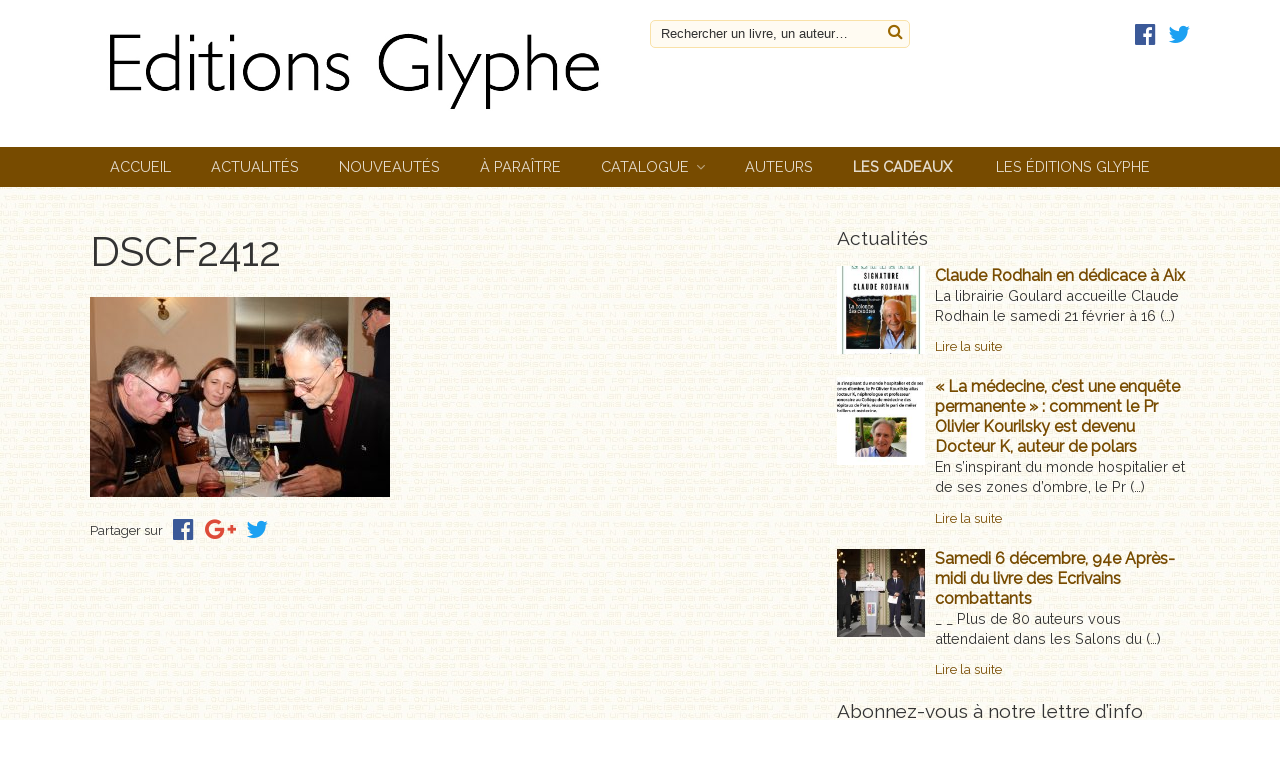

--- FILE ---
content_type: text/html; charset=UTF-8
request_url: https://www.editions-glyphe.com/livre/sept-jours-pour-renaitre/dscf2412/
body_size: 7811
content:
<!DOCTYPE html>
<html lang="fr-FR">
	<head>
		<meta charset="UTF-8">
		<title>DSCF2412 - Éditions Glyphe</title>
		<meta name="viewport" content="width=device-width, initial-scale=1.0, minimum-scale=1.0, maximum-scale=1.0, user-scalable=no">
		<meta http-equiv="X-UA-Compatible" content="IE=edge">
<meta name='robots' content='index, follow, max-image-preview:large, max-snippet:-1, max-video-preview:-1' />
	<style>img:is([sizes="auto" i], [sizes^="auto," i]) { contain-intrinsic-size: 3000px 1500px }</style>
	
	<!-- This site is optimized with the Yoast SEO plugin v26.1.1 - https://yoast.com/wordpress/plugins/seo/ -->
	<link rel="canonical" href="https://www.editions-glyphe.com/livre/sept-jours-pour-renaitre/dscf2412/" />
	<meta property="og:locale" content="fr_FR" />
	<meta property="og:type" content="article" />
	<meta property="og:title" content="DSCF2412 - Éditions Glyphe" />
	<meta property="og:url" content="https://www.editions-glyphe.com/livre/sept-jours-pour-renaitre/dscf2412/" />
	<meta property="og:site_name" content="Éditions Glyphe" />
	<meta property="og:image" content="https://www.editions-glyphe.com/livre/sept-jours-pour-renaitre/dscf2412" />
	<meta property="og:image:width" content="1024" />
	<meta property="og:image:height" content="683" />
	<meta property="og:image:type" content="image/jpeg" />
	<meta name="twitter:card" content="summary_large_image" />
	<script type="application/ld+json" class="yoast-schema-graph">{"@context":"https://schema.org","@graph":[{"@type":"WebPage","@id":"https://www.editions-glyphe.com/livre/sept-jours-pour-renaitre/dscf2412/","url":"https://www.editions-glyphe.com/livre/sept-jours-pour-renaitre/dscf2412/","name":"DSCF2412 - Éditions Glyphe","isPartOf":{"@id":"https://www.editions-glyphe.com/#website"},"primaryImageOfPage":{"@id":"https://www.editions-glyphe.com/livre/sept-jours-pour-renaitre/dscf2412/#primaryimage"},"image":{"@id":"https://www.editions-glyphe.com/livre/sept-jours-pour-renaitre/dscf2412/#primaryimage"},"thumbnailUrl":"https://www.editions-glyphe.com/wp-content/uploads/2019/07/DSCF2412.jpg","datePublished":"2019-12-02T07:48:17+00:00","breadcrumb":{"@id":"https://www.editions-glyphe.com/livre/sept-jours-pour-renaitre/dscf2412/#breadcrumb"},"inLanguage":"fr-FR","potentialAction":[{"@type":"ReadAction","target":["https://www.editions-glyphe.com/livre/sept-jours-pour-renaitre/dscf2412/"]}]},{"@type":"ImageObject","inLanguage":"fr-FR","@id":"https://www.editions-glyphe.com/livre/sept-jours-pour-renaitre/dscf2412/#primaryimage","url":"https://www.editions-glyphe.com/wp-content/uploads/2019/07/DSCF2412.jpg","contentUrl":"https://www.editions-glyphe.com/wp-content/uploads/2019/07/DSCF2412.jpg","width":3490,"height":2327},{"@type":"BreadcrumbList","@id":"https://www.editions-glyphe.com/livre/sept-jours-pour-renaitre/dscf2412/#breadcrumb","itemListElement":[{"@type":"ListItem","position":1,"name":"Accueil","item":"https://www.editions-glyphe.com/"},{"@type":"ListItem","position":2,"name":"Sept jours pour renaître","item":"https://www.editions-glyphe.com/livre/sept-jours-pour-renaitre/"},{"@type":"ListItem","position":3,"name":"DSCF2412"}]},{"@type":"WebSite","@id":"https://www.editions-glyphe.com/#website","url":"https://www.editions-glyphe.com/","name":"Éditions Glyphe","description":"Un site Sitedit","publisher":{"@id":"https://www.editions-glyphe.com/#organization"},"potentialAction":[{"@type":"SearchAction","target":{"@type":"EntryPoint","urlTemplate":"https://www.editions-glyphe.com/?s={search_term_string}"},"query-input":{"@type":"PropertyValueSpecification","valueRequired":true,"valueName":"search_term_string"}}],"inLanguage":"fr-FR"},{"@type":"Organization","@id":"https://www.editions-glyphe.com/#organization","name":"Éditions Glyphe","url":"https://www.editions-glyphe.com/","logo":{"@type":"ImageObject","inLanguage":"fr-FR","@id":"https://www.editions-glyphe.com/#/schema/logo/image/","url":"https://www.editions-glyphe.com/wp-content/uploads/2016/12/LogoEditionsSansSlogan.jpg","contentUrl":"https://www.editions-glyphe.com/wp-content/uploads/2016/12/LogoEditionsSansSlogan.jpg","width":1040,"height":192,"caption":"Éditions Glyphe"},"image":{"@id":"https://www.editions-glyphe.com/#/schema/logo/image/"}}]}</script>
	<!-- / Yoast SEO plugin. -->


<link rel='dns-prefetch' href='//fonts.googleapis.com' />
<link rel='stylesheet' id='wp-block-library-css' href='https://www.editions-glyphe.com/wp-includes/css/dist/block-library/style.min.css' type='text/css' media='all' />
<style id='classic-theme-styles-inline-css' type='text/css'>
/*! This file is auto-generated */
.wp-block-button__link{color:#fff;background-color:#32373c;border-radius:9999px;box-shadow:none;text-decoration:none;padding:calc(.667em + 2px) calc(1.333em + 2px);font-size:1.125em}.wp-block-file__button{background:#32373c;color:#fff;text-decoration:none}
</style>
<style id='global-styles-inline-css' type='text/css'>
:root{--wp--preset--aspect-ratio--square: 1;--wp--preset--aspect-ratio--4-3: 4/3;--wp--preset--aspect-ratio--3-4: 3/4;--wp--preset--aspect-ratio--3-2: 3/2;--wp--preset--aspect-ratio--2-3: 2/3;--wp--preset--aspect-ratio--16-9: 16/9;--wp--preset--aspect-ratio--9-16: 9/16;--wp--preset--color--black: #000000;--wp--preset--color--cyan-bluish-gray: #abb8c3;--wp--preset--color--white: #ffffff;--wp--preset--color--pale-pink: #f78da7;--wp--preset--color--vivid-red: #cf2e2e;--wp--preset--color--luminous-vivid-orange: #ff6900;--wp--preset--color--luminous-vivid-amber: #fcb900;--wp--preset--color--light-green-cyan: #7bdcb5;--wp--preset--color--vivid-green-cyan: #00d084;--wp--preset--color--pale-cyan-blue: #8ed1fc;--wp--preset--color--vivid-cyan-blue: #0693e3;--wp--preset--color--vivid-purple: #9b51e0;--wp--preset--gradient--vivid-cyan-blue-to-vivid-purple: linear-gradient(135deg,rgba(6,147,227,1) 0%,rgb(155,81,224) 100%);--wp--preset--gradient--light-green-cyan-to-vivid-green-cyan: linear-gradient(135deg,rgb(122,220,180) 0%,rgb(0,208,130) 100%);--wp--preset--gradient--luminous-vivid-amber-to-luminous-vivid-orange: linear-gradient(135deg,rgba(252,185,0,1) 0%,rgba(255,105,0,1) 100%);--wp--preset--gradient--luminous-vivid-orange-to-vivid-red: linear-gradient(135deg,rgba(255,105,0,1) 0%,rgb(207,46,46) 100%);--wp--preset--gradient--very-light-gray-to-cyan-bluish-gray: linear-gradient(135deg,rgb(238,238,238) 0%,rgb(169,184,195) 100%);--wp--preset--gradient--cool-to-warm-spectrum: linear-gradient(135deg,rgb(74,234,220) 0%,rgb(151,120,209) 20%,rgb(207,42,186) 40%,rgb(238,44,130) 60%,rgb(251,105,98) 80%,rgb(254,248,76) 100%);--wp--preset--gradient--blush-light-purple: linear-gradient(135deg,rgb(255,206,236) 0%,rgb(152,150,240) 100%);--wp--preset--gradient--blush-bordeaux: linear-gradient(135deg,rgb(254,205,165) 0%,rgb(254,45,45) 50%,rgb(107,0,62) 100%);--wp--preset--gradient--luminous-dusk: linear-gradient(135deg,rgb(255,203,112) 0%,rgb(199,81,192) 50%,rgb(65,88,208) 100%);--wp--preset--gradient--pale-ocean: linear-gradient(135deg,rgb(255,245,203) 0%,rgb(182,227,212) 50%,rgb(51,167,181) 100%);--wp--preset--gradient--electric-grass: linear-gradient(135deg,rgb(202,248,128) 0%,rgb(113,206,126) 100%);--wp--preset--gradient--midnight: linear-gradient(135deg,rgb(2,3,129) 0%,rgb(40,116,252) 100%);--wp--preset--font-size--small: 13px;--wp--preset--font-size--medium: 20px;--wp--preset--font-size--large: 36px;--wp--preset--font-size--x-large: 42px;--wp--preset--spacing--20: 0.44rem;--wp--preset--spacing--30: 0.67rem;--wp--preset--spacing--40: 1rem;--wp--preset--spacing--50: 1.5rem;--wp--preset--spacing--60: 2.25rem;--wp--preset--spacing--70: 3.38rem;--wp--preset--spacing--80: 5.06rem;--wp--preset--shadow--natural: 6px 6px 9px rgba(0, 0, 0, 0.2);--wp--preset--shadow--deep: 12px 12px 50px rgba(0, 0, 0, 0.4);--wp--preset--shadow--sharp: 6px 6px 0px rgba(0, 0, 0, 0.2);--wp--preset--shadow--outlined: 6px 6px 0px -3px rgba(255, 255, 255, 1), 6px 6px rgba(0, 0, 0, 1);--wp--preset--shadow--crisp: 6px 6px 0px rgba(0, 0, 0, 1);}:where(.is-layout-flex){gap: 0.5em;}:where(.is-layout-grid){gap: 0.5em;}body .is-layout-flex{display: flex;}.is-layout-flex{flex-wrap: wrap;align-items: center;}.is-layout-flex > :is(*, div){margin: 0;}body .is-layout-grid{display: grid;}.is-layout-grid > :is(*, div){margin: 0;}:where(.wp-block-columns.is-layout-flex){gap: 2em;}:where(.wp-block-columns.is-layout-grid){gap: 2em;}:where(.wp-block-post-template.is-layout-flex){gap: 1.25em;}:where(.wp-block-post-template.is-layout-grid){gap: 1.25em;}.has-black-color{color: var(--wp--preset--color--black) !important;}.has-cyan-bluish-gray-color{color: var(--wp--preset--color--cyan-bluish-gray) !important;}.has-white-color{color: var(--wp--preset--color--white) !important;}.has-pale-pink-color{color: var(--wp--preset--color--pale-pink) !important;}.has-vivid-red-color{color: var(--wp--preset--color--vivid-red) !important;}.has-luminous-vivid-orange-color{color: var(--wp--preset--color--luminous-vivid-orange) !important;}.has-luminous-vivid-amber-color{color: var(--wp--preset--color--luminous-vivid-amber) !important;}.has-light-green-cyan-color{color: var(--wp--preset--color--light-green-cyan) !important;}.has-vivid-green-cyan-color{color: var(--wp--preset--color--vivid-green-cyan) !important;}.has-pale-cyan-blue-color{color: var(--wp--preset--color--pale-cyan-blue) !important;}.has-vivid-cyan-blue-color{color: var(--wp--preset--color--vivid-cyan-blue) !important;}.has-vivid-purple-color{color: var(--wp--preset--color--vivid-purple) !important;}.has-black-background-color{background-color: var(--wp--preset--color--black) !important;}.has-cyan-bluish-gray-background-color{background-color: var(--wp--preset--color--cyan-bluish-gray) !important;}.has-white-background-color{background-color: var(--wp--preset--color--white) !important;}.has-pale-pink-background-color{background-color: var(--wp--preset--color--pale-pink) !important;}.has-vivid-red-background-color{background-color: var(--wp--preset--color--vivid-red) !important;}.has-luminous-vivid-orange-background-color{background-color: var(--wp--preset--color--luminous-vivid-orange) !important;}.has-luminous-vivid-amber-background-color{background-color: var(--wp--preset--color--luminous-vivid-amber) !important;}.has-light-green-cyan-background-color{background-color: var(--wp--preset--color--light-green-cyan) !important;}.has-vivid-green-cyan-background-color{background-color: var(--wp--preset--color--vivid-green-cyan) !important;}.has-pale-cyan-blue-background-color{background-color: var(--wp--preset--color--pale-cyan-blue) !important;}.has-vivid-cyan-blue-background-color{background-color: var(--wp--preset--color--vivid-cyan-blue) !important;}.has-vivid-purple-background-color{background-color: var(--wp--preset--color--vivid-purple) !important;}.has-black-border-color{border-color: var(--wp--preset--color--black) !important;}.has-cyan-bluish-gray-border-color{border-color: var(--wp--preset--color--cyan-bluish-gray) !important;}.has-white-border-color{border-color: var(--wp--preset--color--white) !important;}.has-pale-pink-border-color{border-color: var(--wp--preset--color--pale-pink) !important;}.has-vivid-red-border-color{border-color: var(--wp--preset--color--vivid-red) !important;}.has-luminous-vivid-orange-border-color{border-color: var(--wp--preset--color--luminous-vivid-orange) !important;}.has-luminous-vivid-amber-border-color{border-color: var(--wp--preset--color--luminous-vivid-amber) !important;}.has-light-green-cyan-border-color{border-color: var(--wp--preset--color--light-green-cyan) !important;}.has-vivid-green-cyan-border-color{border-color: var(--wp--preset--color--vivid-green-cyan) !important;}.has-pale-cyan-blue-border-color{border-color: var(--wp--preset--color--pale-cyan-blue) !important;}.has-vivid-cyan-blue-border-color{border-color: var(--wp--preset--color--vivid-cyan-blue) !important;}.has-vivid-purple-border-color{border-color: var(--wp--preset--color--vivid-purple) !important;}.has-vivid-cyan-blue-to-vivid-purple-gradient-background{background: var(--wp--preset--gradient--vivid-cyan-blue-to-vivid-purple) !important;}.has-light-green-cyan-to-vivid-green-cyan-gradient-background{background: var(--wp--preset--gradient--light-green-cyan-to-vivid-green-cyan) !important;}.has-luminous-vivid-amber-to-luminous-vivid-orange-gradient-background{background: var(--wp--preset--gradient--luminous-vivid-amber-to-luminous-vivid-orange) !important;}.has-luminous-vivid-orange-to-vivid-red-gradient-background{background: var(--wp--preset--gradient--luminous-vivid-orange-to-vivid-red) !important;}.has-very-light-gray-to-cyan-bluish-gray-gradient-background{background: var(--wp--preset--gradient--very-light-gray-to-cyan-bluish-gray) !important;}.has-cool-to-warm-spectrum-gradient-background{background: var(--wp--preset--gradient--cool-to-warm-spectrum) !important;}.has-blush-light-purple-gradient-background{background: var(--wp--preset--gradient--blush-light-purple) !important;}.has-blush-bordeaux-gradient-background{background: var(--wp--preset--gradient--blush-bordeaux) !important;}.has-luminous-dusk-gradient-background{background: var(--wp--preset--gradient--luminous-dusk) !important;}.has-pale-ocean-gradient-background{background: var(--wp--preset--gradient--pale-ocean) !important;}.has-electric-grass-gradient-background{background: var(--wp--preset--gradient--electric-grass) !important;}.has-midnight-gradient-background{background: var(--wp--preset--gradient--midnight) !important;}.has-small-font-size{font-size: var(--wp--preset--font-size--small) !important;}.has-medium-font-size{font-size: var(--wp--preset--font-size--medium) !important;}.has-large-font-size{font-size: var(--wp--preset--font-size--large) !important;}.has-x-large-font-size{font-size: var(--wp--preset--font-size--x-large) !important;}
:where(.wp-block-post-template.is-layout-flex){gap: 1.25em;}:where(.wp-block-post-template.is-layout-grid){gap: 1.25em;}
:where(.wp-block-columns.is-layout-flex){gap: 2em;}:where(.wp-block-columns.is-layout-grid){gap: 2em;}
:root :where(.wp-block-pullquote){font-size: 1.5em;line-height: 1.6;}
</style>
<link rel='stylesheet' id='parent-css' href='https://www.editions-glyphe.com/wp-content/themes/sitedit/style.css' type='text/css' media='all' />
<link rel='stylesheet' id='sitedit-css' href='https://www.editions-glyphe.com/wp-content/themes/sitedit/css/sitedit.css' type='text/css' media='all' />
<link rel='stylesheet' id='child-css' href='https://www.editions-glyphe.com/wp-content/themes/sitedit-child/style.css' type='text/css' media='all' />
<link rel='stylesheet' id='fa-css' href='https://www.editions-glyphe.com/wp-content/themes/sitedit/css/font-awesome.min.css' type='text/css' media='all' />
<link rel='stylesheet' id='raleway-css' href='https://fonts.googleapis.com/css?family=Raleway' type='text/css' media='all' />
<link rel='stylesheet' id='grid-css' href='https://www.editions-glyphe.com/wp-content/themes/sitedit/css/simplegrid.css' type='text/css' media='all' />
<link rel='stylesheet' id='swipebox-css' href='https://www.editions-glyphe.com/wp-content/themes/sitedit/css/swipebox.min.css' type='text/css' media='all' />
<script type="text/javascript" src="https://www.editions-glyphe.com/wp-includes/js/jquery/jquery.min.js" id="jquery-core-js"></script>
<script type="text/javascript" src="https://www.editions-glyphe.com/wp-includes/js/jquery/jquery-migrate.min.js" id="jquery-migrate-js"></script>
<link rel="https://api.w.org/" href="https://www.editions-glyphe.com/wp-json/" /><link rel="alternate" title="JSON" type="application/json" href="https://www.editions-glyphe.com/wp-json/wp/v2/media/5457" /><link rel="alternate" title="oEmbed (JSON)" type="application/json+oembed" href="https://www.editions-glyphe.com/wp-json/oembed/1.0/embed?url=https%3A%2F%2Fwww.editions-glyphe.com%2Flivre%2Fsept-jours-pour-renaitre%2Fdscf2412%2F" />
<link rel="alternate" title="oEmbed (XML)" type="text/xml+oembed" href="https://www.editions-glyphe.com/wp-json/oembed/1.0/embed?url=https%3A%2F%2Fwww.editions-glyphe.com%2Flivre%2Fsept-jours-pour-renaitre%2Fdscf2412%2F&#038;format=xml" />
<script type="text/javascript">
var ajaxurl = 'https://www.editions-glyphe.com/wp-admin/admin-ajax.php';
</script>
<style>
a, #slider #one-featured-book a.more-link {color: #774b00;}
#home .front-title, #home .widget-title, a:hover, 
section#content h2 {color: #592d00;}
#main-nav, 
article.book a.read-more-button, 
#slider a.read-more-button, 
.bx-wrapper .bx-pager.bx-default-pager a, 
form#contact button, button.paypal-button {background: #774b00;}
footer, 
#menubar li:hover > ul, 
article.book a.read-more-button:hover, 
#slider a.read-more-button:hover, 
#paginate a.active, 
#home .event-title .event-date, 
section#content .event-title .event-date {background: #592d00;}
#menubar li > ul a:hover, 
#paginate a {background: #95691e;}
</style>
<link rel="icon" href="https://www.editions-glyphe.com/wp-content/uploads/2016/11/cropped-Favicon-32x32.jpg" sizes="32x32" />
<link rel="icon" href="https://www.editions-glyphe.com/wp-content/uploads/2016/11/cropped-Favicon-192x192.jpg" sizes="192x192" />
<link rel="apple-touch-icon" href="https://www.editions-glyphe.com/wp-content/uploads/2016/11/cropped-Favicon-180x180.jpg" />
<meta name="msapplication-TileImage" content="https://www.editions-glyphe.com/wp-content/uploads/2016/11/cropped-Favicon-270x270.jpg" />
		<!--[if lt IE 9]>
		<script src="//html5shim.googlecode.com/svn/trunk/html5.js"></script>
		<![endif]-->
	</head>
	<body class="attachment wp-singular attachment-template-default single single-attachment postid-5457 attachmentid-5457 attachment-jpeg wp-custom-logo wp-theme-sitedit wp-child-theme-sitedit-child" id="body">
		
				
		<aside class="sidebar">
			<nav id="navigation" role="navigation">
				<div id="mobile" class="menu-principal-container"><ul id="menu-principal" class="mobile"><li id="menu-item-38" class="menu-item menu-item-type-post_type menu-item-object-page menu-item-home menu-item-38"><a href="https://www.editions-glyphe.com/">Accueil</a></li>
<li id="menu-item-39" class="menu-item menu-item-type-taxonomy menu-item-object-category menu-item-39"><a href="https://www.editions-glyphe.com/category/actualites/">Actualités</a></li>
<li id="menu-item-59" class="menu-item menu-item-type-post_type menu-item-object-page menu-item-59"><a href="https://www.editions-glyphe.com/nouveautes/">Nouveautés</a></li>
<li id="menu-item-58" class="menu-item menu-item-type-post_type menu-item-object-page menu-item-58"><a href="https://www.editions-glyphe.com/a-paraitre/">À paraître</a></li>
<li id="menu-item-40" class="menu-item menu-item-type-post_type_archive menu-item-object-livre menu-item-has-children menu-item-40"><a href="https://www.editions-glyphe.com/livre/">Catalogue</a>
<ul class="sub-menu">
	<li id="menu-item-162" class="menu-item menu-item-type-taxonomy menu-item-object-collection menu-item-162"><a href="https://www.editions-glyphe.com/collection/histoire-et-societe/">Histoire et société</a></li>
	<li id="menu-item-161" class="menu-item menu-item-type-taxonomy menu-item-object-collection menu-item-161"><a href="https://www.editions-glyphe.com/collection/essais/">Essais</a></li>
	<li id="menu-item-163" class="menu-item menu-item-type-taxonomy menu-item-object-collection menu-item-163"><a href="https://www.editions-glyphe.com/collection/le-francais-en-heritage/">Le français en héritage</a></li>
	<li id="menu-item-172" class="menu-item menu-item-type-taxonomy menu-item-object-collection menu-item-172"><a href="https://www.editions-glyphe.com/collection/histoire-et-medecine/">Société, histoire et médecine</a></li>
	<li id="menu-item-6082" class="menu-item menu-item-type-taxonomy menu-item-object-collection menu-item-6082"><a href="https://www.editions-glyphe.com/collection/biographies/">Biographies</a></li>
	<li id="menu-item-168" class="menu-item menu-item-type-taxonomy menu-item-object-collection menu-item-168"><a href="https://www.editions-glyphe.com/collection/memoires-recits/">Mémoires, récits</a></li>
	<li id="menu-item-170" class="menu-item menu-item-type-taxonomy menu-item-object-collection menu-item-170"><a href="https://www.editions-glyphe.com/collection/polars-et-thrillers/">Polars et thrillers</a></li>
	<li id="menu-item-166" class="menu-item menu-item-type-taxonomy menu-item-object-collection menu-item-166"><a href="https://www.editions-glyphe.com/collection/romans/">Romans</a></li>
	<li id="menu-item-165" class="menu-item menu-item-type-taxonomy menu-item-object-collection menu-item-165"><a href="https://www.editions-glyphe.com/collection/nouvelles/">Nouvelles</a></li>
	<li id="menu-item-169" class="menu-item menu-item-type-taxonomy menu-item-object-collection menu-item-169"><a href="https://www.editions-glyphe.com/collection/poesie/">Poésie</a></li>
	<li id="menu-item-160" class="menu-item menu-item-type-taxonomy menu-item-object-collection menu-item-160"><a href="https://www.editions-glyphe.com/collection/classiques-oublies/">Classiques oubliés</a></li>
	<li id="menu-item-7654" class="menu-item menu-item-type-taxonomy menu-item-object-collection menu-item-7654"><a href="https://www.editions-glyphe.com/collection/coffrets/">Coffrets</a></li>
</ul>
</li>
<li id="menu-item-41" class="menu-item menu-item-type-post_type_archive menu-item-object-auteur menu-item-41"><a href="https://www.editions-glyphe.com/auteur/">Auteurs</a></li>
<li id="menu-item-6502" class="menu-item menu-item-type-post_type menu-item-object-page menu-item-6502"><a href="https://www.editions-glyphe.com/marque-pages/"><b>Les cadeaux</b> </a></li>
<li id="menu-item-44" class="menu-item menu-item-type-post_type menu-item-object-page menu-item-44"><a href="https://www.editions-glyphe.com/les-editions-glyphe/">Les éditions Glyphe</a></li>
</ul></div>			</nav>
		</aside>
	
		<div class="container">
			
			<a href="#body" class="nav-button-open" aria-label="open navigation"></a>
			<a href="#" class="nav-button-close" aria-label="close navigation"></a>
			
			<header>
			<div class="grid grid-pad">
			
				<div class="logo col-6-12">
												    <div class='site-logo'>
				        <a href='https://www.editions-glyphe.com/' title='Éditions Glyphe' rel='home'><img src='https://www.editions-glyphe.com/wp-content/uploads/2016/12/LogoEditionsSansSlogan.jpg' alt='Éditions Glyphe'></a>
				    </div>
								</div>		
				
				<div class="search col-3-12">	
					<form role="search" method="get" id="search-form" action="https://www.editions-glyphe.com/">
						<span class="screen-reader-text">Rechercher un livre, un auteur&hellip;</span>
						<input type="text" class="search-field" placeholder="Rechercher un livre, un auteur&hellip;" value="" name="s" />
						<button type="submit"><i class="fa fa-search" aria-hidden="true"></i> <span class="screen-reader-text">Rechercher</span></button>
					</form>
				</div>
				
				<div class="search col-3-12 hide-mobile">
					<ul class="socials"><li class="facebook"><a href="https://www.facebook.com/Editions-Glyphe-763245750436080/" target="_blank"><i>facebook</i></a></li><li class="twitter"><a href="https://twitter.com/EditionsGlyphe" target="_blank"><i>twitter</i></a></li></ul>				</div>

			</div>	
			</header>
			
			<div id="main-nav" class="hide-mobile">
				<div class="grid grid-pad">
					<nav id="menubar" role="navigation">
						<div id="menubar" class="menu-principal-container"><ul id="menu-principal-1" class="menubar"><li class="menu-item menu-item-type-post_type menu-item-object-page menu-item-home menu-item-38"><a href="https://www.editions-glyphe.com/">Accueil</a></li>
<li class="menu-item menu-item-type-taxonomy menu-item-object-category menu-item-39"><a href="https://www.editions-glyphe.com/category/actualites/">Actualités</a></li>
<li class="menu-item menu-item-type-post_type menu-item-object-page menu-item-59"><a href="https://www.editions-glyphe.com/nouveautes/">Nouveautés</a></li>
<li class="menu-item menu-item-type-post_type menu-item-object-page menu-item-58"><a href="https://www.editions-glyphe.com/a-paraitre/">À paraître</a></li>
<li class="menu-item menu-item-type-post_type_archive menu-item-object-livre menu-item-has-children menu-item-40"><a href="https://www.editions-glyphe.com/livre/">Catalogue</a>
<ul class="sub-menu">
	<li class="menu-item menu-item-type-taxonomy menu-item-object-collection menu-item-162"><a href="https://www.editions-glyphe.com/collection/histoire-et-societe/">Histoire et société</a></li>
	<li class="menu-item menu-item-type-taxonomy menu-item-object-collection menu-item-161"><a href="https://www.editions-glyphe.com/collection/essais/">Essais</a></li>
	<li class="menu-item menu-item-type-taxonomy menu-item-object-collection menu-item-163"><a href="https://www.editions-glyphe.com/collection/le-francais-en-heritage/">Le français en héritage</a></li>
	<li class="menu-item menu-item-type-taxonomy menu-item-object-collection menu-item-172"><a href="https://www.editions-glyphe.com/collection/histoire-et-medecine/">Société, histoire et médecine</a></li>
	<li class="menu-item menu-item-type-taxonomy menu-item-object-collection menu-item-6082"><a href="https://www.editions-glyphe.com/collection/biographies/">Biographies</a></li>
	<li class="menu-item menu-item-type-taxonomy menu-item-object-collection menu-item-168"><a href="https://www.editions-glyphe.com/collection/memoires-recits/">Mémoires, récits</a></li>
	<li class="menu-item menu-item-type-taxonomy menu-item-object-collection menu-item-170"><a href="https://www.editions-glyphe.com/collection/polars-et-thrillers/">Polars et thrillers</a></li>
	<li class="menu-item menu-item-type-taxonomy menu-item-object-collection menu-item-166"><a href="https://www.editions-glyphe.com/collection/romans/">Romans</a></li>
	<li class="menu-item menu-item-type-taxonomy menu-item-object-collection menu-item-165"><a href="https://www.editions-glyphe.com/collection/nouvelles/">Nouvelles</a></li>
	<li class="menu-item menu-item-type-taxonomy menu-item-object-collection menu-item-169"><a href="https://www.editions-glyphe.com/collection/poesie/">Poésie</a></li>
	<li class="menu-item menu-item-type-taxonomy menu-item-object-collection menu-item-160"><a href="https://www.editions-glyphe.com/collection/classiques-oublies/">Classiques oubliés</a></li>
	<li class="menu-item menu-item-type-taxonomy menu-item-object-collection menu-item-7654"><a href="https://www.editions-glyphe.com/collection/coffrets/">Coffrets</a></li>
</ul>
</li>
<li class="menu-item menu-item-type-post_type_archive menu-item-object-auteur menu-item-41"><a href="https://www.editions-glyphe.com/auteur/">Auteurs</a></li>
<li class="menu-item menu-item-type-post_type menu-item-object-page menu-item-6502"><a href="https://www.editions-glyphe.com/marque-pages/"><b>Les cadeaux</b> </a></li>
<li class="menu-item menu-item-type-post_type menu-item-object-page menu-item-44"><a href="https://www.editions-glyphe.com/les-editions-glyphe/">Les éditions Glyphe</a></li>
</ul></div>					</nav>
				</div>
			</div><section role="main" class="grid grid-pad" id="content">
<div id="breadcrumbs"></div>
<div class="single-actu col-7-12">
	
	<!--
	<div class="category"></div>
	-->
	
		
		
	<h1 class="main-title">DSCF2412</h1>
	
		
	
	
	
		
	<div class="thumb">
			</div>
		
	<p class="attachment"><a rel="gallery" href='https://www.editions-glyphe.com/wp-content/uploads/2019/07/DSCF2412.jpg'><img fetchpriority="high" decoding="async" width="300" height="200" src="https://www.editions-glyphe.com/wp-content/uploads/2019/07/DSCF2412-300x200.jpg" class="attachment-medium size-medium" alt="" srcset="https://www.editions-glyphe.com/wp-content/uploads/2019/07/DSCF2412-300x200.jpg 300w, https://www.editions-glyphe.com/wp-content/uploads/2019/07/DSCF2412-768x512.jpg 768w, https://www.editions-glyphe.com/wp-content/uploads/2019/07/DSCF2412-1024x683.jpg 1024w, https://www.editions-glyphe.com/wp-content/uploads/2019/07/DSCF2412-110x73.jpg 110w, https://www.editions-glyphe.com/wp-content/uploads/2019/07/DSCF2412-325x217.jpg 325w" sizes="(max-width: 300px) 100vw, 300px" /></a></p>
<p>
<ul class="social-share">
	<li class="label">Partager sur</li>
    <li class="facebook">
    	<a target="_blank" href="https://www.facebook.com/sharer.php?u=https://www.editions-glyphe.com/livre/sept-jours-pour-renaitre/dscf2412/&t=DSCF2412" title="partager sur Facebook" onclick="_gaq.push(['_trackEvent','partage','Facebook','DSCF2412']);"><i class="fa fa-facebook-official" aria-hidden="true"></i></a>
    </li>
    <li class="google">
    	<a target="_blank" href="https://plus.google.com/share?url=https://www.editions-glyphe.com/livre/sept-jours-pour-renaitre/dscf2412/" title="partager sur Google+" onclick="_gaq.push(['_trackEvent','partage','Google+','DSCF2412']);"><i class="fa fa-google-plus" aria-hidden="true"></i></a>
    </li>
    <li class="twitter">
    	<a target="_blank" href="http://twitter.com/share?url=https://www.editions-glyphe.com/livre/sept-jours-pour-renaitre/dscf2412/&text=DSCF2412&via=Éditions Glyphe" title="partager sur Tweeter" onclick="_gaq.push(['_trackEvent','partage','Twitter','DSCF2412']);"><i class="fa fa-twitter" aria-hidden="true"></i></a>
    </li>
</ul></p>
	
							
</div>

<div class="col-1-12">&nbsp;</div>

<div id="secondary" role="secondary" class="col-4-12">
	<div id="sitedit_news_list-3" class="widget sitedit_news_list"><h3 class="widget-title">Actualités</h3>			<article class="news thumbnail">
				<div class="thumb">
					<a href="https://www.editions-glyphe.com/claude-rodhain-en-dedicace-a-aix/"><img width="150" height="150" src="https://www.editions-glyphe.com/wp-content/uploads/2026/01/rodhain-150x150.jpeg" class="attachment-thumbnail size-thumbnail wp-post-image" alt="" decoding="async" /></a>
				</div>
				<div class="desc">
					<h4 class="news-title"><a href="https://www.editions-glyphe.com/claude-rodhain-en-dedicace-a-aix/">Claude Rodhain en dédicace à Aix</a></h4>
					<p>La librairie Goulard accueille Claude Rodhain le samedi 21 février à 16 (&hellip;)</p>
					<a href="https://www.editions-glyphe.com/claude-rodhain-en-dedicace-a-aix/" class="read-more">Lire la suite</a>
				</div>
			</article>
					<article class="news thumbnail">
				<div class="thumb">
					<a href="https://www.editions-glyphe.com/la-medecine-cest-une-enquete-permanente-comment-le-pr-olivier-kourilsky-est-devenu-docteur-k-auteur-de-polars/"><img width="150" height="150" src="https://www.editions-glyphe.com/wp-content/uploads/2025/12/QdM-150x150.jpg" class="attachment-thumbnail size-thumbnail wp-post-image" alt="" decoding="async" /></a>
				</div>
				<div class="desc">
					<h4 class="news-title"><a href="https://www.editions-glyphe.com/la-medecine-cest-une-enquete-permanente-comment-le-pr-olivier-kourilsky-est-devenu-docteur-k-auteur-de-polars/">« La médecine, c’est une enquête permanente » : comment le Pr Olivier Kourilsky est devenu Docteur K, auteur de polars</a></h4>
					<p>En s’inspirant du monde hospitalier et de ses zones d’ombre, le Pr (&hellip;)</p>
					<a href="https://www.editions-glyphe.com/la-medecine-cest-une-enquete-permanente-comment-le-pr-olivier-kourilsky-est-devenu-docteur-k-auteur-de-polars/" class="read-more">Lire la suite</a>
				</div>
			</article>
					<article class="news thumbnail">
				<div class="thumb">
					<a href="https://www.editions-glyphe.com/94e-apres-midi-du-livre-des-ecrivains-combattants/"><img width="150" height="150" src="https://www.editions-glyphe.com/wp-content/uploads/2025/12/DSC04286-150x150.jpg" class="attachment-thumbnail size-thumbnail wp-post-image" alt="" decoding="async" loading="lazy" /></a>
				</div>
				<div class="desc">
					<h4 class="news-title"><a href="https://www.editions-glyphe.com/94e-apres-midi-du-livre-des-ecrivains-combattants/">Samedi 6 décembre, 94e Après-midi du livre des Ecrivains combattants</a></h4>
					<p>_ _ Plus de 80 auteurs vous attendaient dans les Salons du (&hellip;)</p>
					<a href="https://www.editions-glyphe.com/94e-apres-midi-du-livre-des-ecrivains-combattants/" class="read-more">Lire la suite</a>
				</div>
			</article>
		</div><div id="sitedit_newsletter-3" class="widget sitedit_newsletter"><h3 class="widget-title">Abonnez-vous à notre lettre d&rsquo;info</h3>	<form id="newsletter-footer" class="newsletter">
		<input type="hidden" name="check" id="check" value="0b8907a0f9" />
		<div class="form">
			<span class="screen-reader-text">Entrez votre e-mail</span>
			<input type="email" class="subscriber" placeholder="Entrez votre e-mail" value="" name="subscriber" id="f-subscriber" />
			<button type="submit"><i class="fa fa-envelope" aria-hidden="true"></i> <span class="screen-reader-text">Souscrire</span></button>
		</div>
	</form>
	<div class="response"></div>
	</div></div>

</section>
<footer>
	<div class="grid grid-pad">
		<div class="col-3-12"></div>
		<div class="col-3-12"></div>
		<div class="col-3-12"></div>
		<div class="col-3-12"></div>
	</div>
	<div class="subfooter grid grid-pad">
		<div class="col-9-12">
			<span class="copyright">&copy; Éditions Glyphe 2026</span>
			<div class="menu-pied-de-page-container"><ul id="menu-pied-de-page" class="menu"><li id="menu-item-50" class="menu-item menu-item-type-post_type menu-item-object-page menu-item-50"><a href="https://www.editions-glyphe.com/les-editions-glyphe/">Les éditions Glyphe</a></li>
<li id="menu-item-49" class="menu-item menu-item-type-post_type menu-item-object-page menu-item-49"><a href="https://www.editions-glyphe.com/contact/">Contact</a></li>
<li id="menu-item-657" class="menu-item menu-item-type-post_type menu-item-object-page menu-item-657"><a href="https://www.editions-glyphe.com/conseils-aux-auteurs/">Conseils aux auteurs</a></li>
</ul></div>		</div>
		<div class="col-3-12 sitedit"><p>Une réalisation <a href="http://www.sitedit.fr" target="_blank">Sitedit</a></p></div>
	</div>
</footer>	
<a href="#0" class="cd-top">Top</a>
</div><!-- end container -->
<script type="speculationrules">
{"prefetch":[{"source":"document","where":{"and":[{"href_matches":"\/*"},{"not":{"href_matches":["\/wp-*.php","\/wp-admin\/*","\/wp-content\/uploads\/*","\/wp-content\/*","\/wp-content\/plugins\/*","\/wp-content\/themes\/sitedit-child\/*","\/wp-content\/themes\/sitedit\/*","\/*\\?(.+)"]}},{"not":{"selector_matches":"a[rel~=\"nofollow\"]"}},{"not":{"selector_matches":".no-prefetch, .no-prefetch a"}}]},"eagerness":"conservative"}]}
</script>
<style id='core-block-supports-inline-css' type='text/css'>
.wp-elements-26f7f2c62ff39e1e14215015dfdcaef5 a:where(:not(.wp-element-button)){color:var(--wp--preset--color--white);}
</style>
<script type="text/javascript" src="https://www.editions-glyphe.com/wp-content/themes/sitedit/js/jquery.swipebox.mod.js" id="swipebox-js"></script>
<script type="text/javascript" src="https://www.editions-glyphe.com/wp-content/themes/sitedit/js/sitedit.js" id="sitedit-js"></script>
<script>
var $ = jQuery.noConflict();
</script>
</body>
</html>